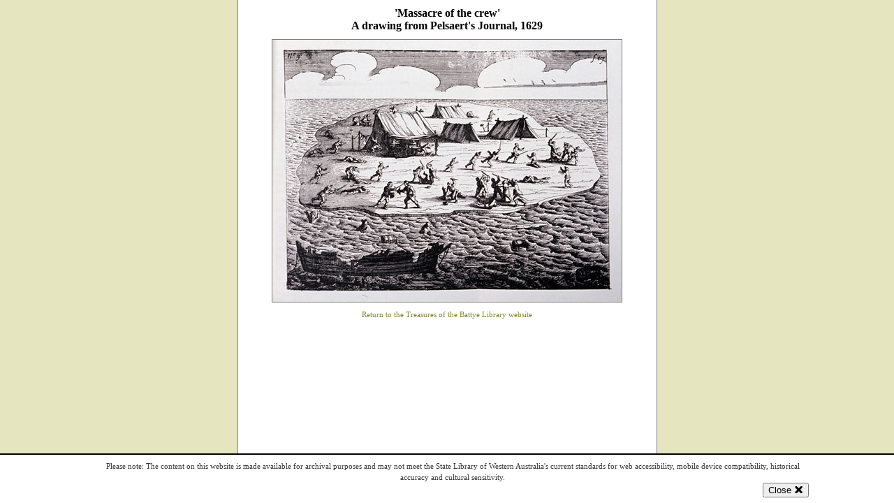

--- FILE ---
content_type: text/html; charset=UTF-8
request_url: https://webarchive.slwa.wa.gov.au/treasures/pelsaert/enlarged_pelsaert_massacre.htm
body_size: 2726
content:
<!DOCTYPE html PUBLIC "-//W3C//DTD XHTML 1.0 Strict//EN" "http://www.w3.org/TR/xhtml1/DTD/xhtml1-strict.dtd">
	
<html xmlns="http://www.w3.org/1999/xhtml" xml:lang="en" lang="en">
<head>
	<title>Treasures of the Battye Library - Pelsaert Journal: 'Massacre of the crew', 1629</title>
  <style type="text/css">
    @import "../styles/popup.css";
  </style>
<style type="text/css">#archive-disclaimer {
    position: fixed;
    bottom: 0;
    width: 100%;
    background: #fff;
    color: #000;
    font-family: sans-serif;
    padding: 0.5em 0.5em;
    border-top: 2px solid #000;
    z-index: 999;
    font-size: 16px;
}

#archive-disclaimer p {
  max-width: 1020px;
  margin: 0 auto;
}

#close-archive-disclaimer {
  display: inline-block;
  float: right;
  
}

</style>
</head>

<body>

<h1>'Massacre of the crew'<br />A drawing from Pelsaert's Journal, 1629</h1>

<img src="images/battye_pelsaert_massacre_lg.jpg" height="375" width="500" alt="Image: 'Massacre of the crew' - A drawing from Pelsaert's Journal, 1629" title="'Massacre of the crew' - A drawing from Pelsaert's Journal, 1629" />

<p><a href="javascript:window.close();">Return to the Treasures of the Battye Library website</a></p>

<script async src="https://www.googletagmanager.com/gtag/js?id=UA-6514400-2"></script>
<script>
  window.dataLayer = window.dataLayer || [];
  function gtag(){dataLayer.push(arguments);}
  gtag('js', new Date());
  gtag('config', 'UA-6514400-2');
  gtag('config', 'G-XWVJFQ9NLM');
</script>
<div id="archive-disclaimer">
<p>Please note: The content on this website is made available for archival purposes and may not meet the State Library of Western Australia's current standards for web accessibility, mobile device compatibility, historical accuracy and cultural sensitivity.</p>
<p><button id="close-archive-disclaimer" style="color: #000;">Close &#128473;</button></p>
</div>
<script type="text/javascript">
(function() {

  var disclaimer = document.getElementById("archive-disclaimer");
  var button = document.getElementById("close-archive-disclaimer");

  if(typeof getCookieValue != 'function'){
    window.getCookieValue = function(a) {
        var b = document.cookie.match('(^|;)\s*' + a + '\s*=\s*([^;]+)');
        return b ? b.pop() : '';
    };
  }
  
  if ( getCookieValue('hide-disclaimer')) { 
    disclaimer.style.display = "none";
  }
  
  button.onclick = function(e){
    disclaimer.style.display = "none";
    var path = window.location.pathname.split('/');
    //document.cookie = "hide-disclaimer=1;path=/" + path[1] + ";";
    document.cookie = "hide-disclaimer=1;" + ";";
    console.log("Set cookie: " + document.cookie);
  }

})();
</script></body>
</html>

--- FILE ---
content_type: text/css
request_url: https://webarchive.slwa.wa.gov.au/treasures/styles/popup.css
body_size: 722
content:
/* Treasures of the Battye Library */
/* Popup (Enlargement) Page Stylesheet */

body {
  background: #e5e5bf url(../images/battye_tile_popup_background.gif) repeat-y center;
  margin: 0;
  padding: 0;
  text-align: center;
}

h1 {
  font: bold 1em Georgia, "Times New Roman", Times, serif;
  color: #000000;
  margin: 10px 0 10px 0;
  padding: 0;
}

img {
  border: 1px solid #7f7f7f;
}

p {
  font: 0.7em/1.5em Georgia, "Times New Roman", Times, serif;
  color: #333333;
  margin-top: 5px;
}

a:link, a:visited {
  color: #858536;
  text-decoration: none;
}

a:active {
  color: #9f9f9f;
  text-decoration: underline;
}

a:hover {
  color: #996633;
  text-decoration: underline;
}